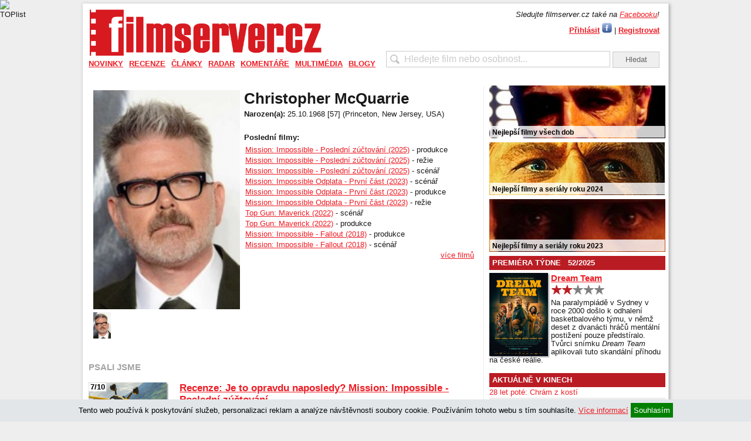

--- FILE ---
content_type: text/html; charset=UTF-8
request_url: https://filmserver.cz/christopher-mcquarrie-osoba-7473/
body_size: 13341
content:
<!DOCTYPE html PUBLIC "-//W3C//DTD XHTML 1.0 Strict//EN" "http://www.w3.org/TR/xhtml1/DTD/xhtml1-strict.dtd">
<html xmlns="http://www.w3.org/1999/xhtml">
<head>
<meta http-equiv="Content-Type" content="text/html; charset=utf-8" />
<meta name="robots" content="all,follow">
<meta http-equiv="cache-control" content="public" />
<meta name="author" content="prolidi.cz" />
<meta name="copyright" content="prolidi.cz" />
<meta name="keywords" content="filmserver,film,trailer,recenze,dvd,blu-ray" />
<meta name="description" content="Christopher McQuarrie" />
<meta http-equiv="Content-language" content="cs" />
<link rel="SHORTCUT ICON" href="/favicon.ico" />
<link rel="alternate" type="text/xml" title="RSS" href="https://filmserver.cz/rss/" />
<title>Christopher McQuarrie - filmserver.cz</title>
<script src="/js/jquery.min.js"></script>
<script src="/js/jquery-ui.min.js"></script>
<script src="/js/jquery.fancybox.pack.js"></script>
<script src="/js/fs.js"></script>
<link rel="stylesheet" type="text/css" href="/css/jquery.fancybox.css" media="screen" />
<link rel="stylesheet" type="text/css" href="/css/jquery-ui.css">
<link rel="stylesheet" type="text/css" href="/css/fs.css" />
<script async src="https://www.googletagmanager.com/gtag/js?id=G-9KBMPS1G32"></script>
<script>window.dataLayer=window.dataLayer || [];function gtag(){dataLayer.push(arguments);}gtag('js',new Date());gtag('config','G-9KBMPS1G32');</script>
<meta property="fb:app_id" content="123088031076219" />
<meta property="fb:page_id" content="150332291645174" />
<meta property="og:url" content="https://filmserver.cz/christopher-mcquarrie-osoba-7473/" />
<meta property="og:type" content="article" />
<meta property="og:description" content="" />
<meta property="og:title" content="Christopher McQuarrie - filmserver.cz" />
<meta property="og:site_name" content="filmserver.cz" />
<!-- (C)2000-2015 Gemius SA - gemiusAudience / filmserver.cz / Ostatni -->
<script type="text/javascript">
<!--//--><![CDATA[//><!--
var pp_gemius_identifier = '1wLr2W7gCMcZMuLYdaOgAbdeHUdkAW8SN95TUnhRleX._7';
// lines below shouldn't be edited
function gemius_pending(i) { window[i] = window[i] || function() {var x = window[i+'_pdata'] = window[i+'_pdata'] || []; x[x.length]=arguments;};};
gemius_pending('gemius_hit'); gemius_pending('gemius_event'); gemius_pending('pp_gemius_hit'); gemius_pending('pp_gemius_event');
(function(d,t) {try {var gt=d.createElement(t),s=d.getElementsByTagName(t)[0],l='http'+((location.protocol=='https:')?'s':''); gt.setAttribute('async','async');
gt.setAttribute('defer','defer'); gt.src=l+'://spir.hit.gemius.pl/xgemius.js'; s.parentNode.insertBefore(gt,s);} catch (e) {}})(document,'script');
//--><!]]>
</script>
<script async src="//pagead2.googlesyndication.com/pagead/js/adsbygoogle.js"></script>
<script>
     (adsbygoogle = window.adsbygoogle || []).push({
          google_ad_client: "ca-pub-8375675310456483",
          enable_page_level_ads: true
     });
</script>
<script src="//d.seznam.cz/recass/js/sznrecommend-measure.min.js" data-webid="52"></script>
<script src="//d.seznam.cz/recass/js/sznrecommend.min.js"></script>
</head>

<body>
 <div id="pocitadla">
  <script type="text/javascript">document.write('<img src="//toplist.cz/count.asp?id=1127633&amp;logo=bc&amp;http='+escape(document.referrer)+'&amp;t='+escape(document.title)+'&amp;wi='+escape(window.screen.width)+'&amp;he='+escape(window.screen.height)+'&amp;cd='+escape(window.screen.colorDepth)+'" width="1" height="1" border=0 alt="TOPlist" />');</script><noscript><img src="//toplist.cz/count.asp?id=1127633&amp;logo=bc" border="0" alt="TOPlist" width="1" height="1" /></noscript>
 </div>
  <center>
  <div id="adslead" style="text-align:center;width:100%">
   <ins data-revive-zoneid="5" data-revive-id="68e442ef5851f9c8b43d76e6cdac1d18"></ins>
   <script async src="//www.imeg.cz/rev/www/delivery/asyncjs.php"></script>
  </div>
  </center>
  <div class="clear"></div>
 <div id="obal">
 <script>
  $(document).ready(function () { $(window).scroll(function(){ onScr(); }); $(window).trigger('scroll'); onScr(); });
  function onScr() { if($('#obal').position()) { if(($('#obal').position().top)<$(window).scrollTop()) { $('#banner-sky-levy,#banner-sky-pravy').css('top','0px').css('position','fixed'); } else { $('#banner-sky-levy,#banner-sky-pravy').css('top',$('#obal').position().top-$(window).scrollTop()).css('position','fixed'); }}}
 </script>
 <div id="banner-sky-levy" style="position:absolute;margin-left:-170px;top:0px">
  <ins data-revive-zoneid="6" data-revive-id="68e442ef5851f9c8b43d76e6cdac1d18"></ins>
  <script async src="//www.imeg.cz/rev/www/delivery/asyncjs.php"></script>
 </div>
 <div id="banner-sky-pravy" style="position:absolute;margin-left:1000px;top:0px">
  <ins data-revive-zoneid="7" data-revive-id="68e442ef5851f9c8b43d76e6cdac1d18"></ins>
  <script async src="//www.imeg.cz/rev/www/delivery/asyncjs.php"></script>
 </div>
  <div id="hlava">
   <div id="logo"><a href="/"><img src="/images/fs_logo_2012.png" width="400" alt="" /></a></div>
  <div id="login">
   <div style="margin-bottom:5px"><i>Sledujte filmserver.cz také na <a href="//www.facebook.com/filmservercz">Facebooku</a>!</i></div>
   <a href="#prihlasit" class="fancikauto tucne">Přihlásit</a> <a href="javascript:login()"><img src="/images/fbl.jpg" alt="Přihlásit přes Facebook" title="Přihlásit přes Facebook" /></a> | <a href="/uzivatel/registrace/" class="tucne">Registrovat</a><br />
   <div id="prihlasit" style="display:none; text-align: center; width: 300px; height: 200px;">
    <br />
    <form action="/uzivatel/prihlaseni/" method="post" onsubmit="if(document.getElementById('f_email').value=='' || document.getElementById('f_heslo').value=='') { alert('Vyplňte, prosím, E-mail i Heslo.'); return false; }">
    <h2>Přihlášení uživatele</h2>
    <br />
    E-mail: <input name="f_email" class="w100" id="f_email" title="E-mail" /><br /><br />
    Heslo: <input name="f_heslo" type="password" class="w100" id="f_heslo" title="Heslo" /><br /><br />
    <input type="submit" value="Přihlásit" class="button" onclick="ge('trvale').value=1" title="Přihlásit jen nyní" /> <input type="submit" value="Přihlásit trvale" class="button" onclick="ge('trvale').value=1" style="width: 75px" title='Přihlásit a zachovat přihlášení i při zavření prohlížeče' />
    <input type="hidden" id="trvale" name="trvale" value="0" />
    </form>
   </div>
   <div id="fb-root"></div>
   <script>
    window.fbAsyncInit = function() { FB.init({ appId: '123088031076219', status: true, cookie: true, oauth: true, xfbml: true}); };
    (function(d){ var js, id = 'facebook-jssdk', ref = d.getElementsByTagName('script')[0]; if (d.getElementById(id)) {return;} js = d.createElement('script'); js.id = id; js.async = true; js.src = "//connect.facebook.net/en_US/all.js"; ref.parentNode.insertBefore(js, ref); }(document));
    function login() { FB.login(function(response) { if (response.authResponse) window.location="/fblogin/"; },{ scope: 'email,publish_stream'}); }
  </script>
  </div>
   <div id="hledat"><form action="/hledat/" onsubmit="if(document.getElementById('hledatid').value!='' && document.getElementById('hledatid').value!=document.getElementById('hledatid').defaultValue) window.location='/hledat/'+encodeURI(document.getElementById('hledatid').value).replace(/%20/g,'+')+'/'; else alert('Zkuste nejdříve zadat co chcete hledat.'); return false;"><input type="text" name="hledat" id="hledatid" class="input" value="Hledejte film nebo osobnost..." onfocus="if(this.value==this.defaultValue) { this.value = ''; this.style.color='#000';}" onblur="if(this.value=='') { this.value = this.defaultValue;this.style.color='#cbcbcb';}" /> <input type="submit" value="Hledat" class="button" /></form></div>
  </div>
  <div id="menu">
   <ul><li><a href="/novinky/">Novinky</a><div><a href="/zpravy/">Zprávy</a><a href="/trailery/">Trailery</a><a href="/plakaty/">Plakáty</a></div></li><li><a href="/recenze/">Recenze</a><div><a href="/premiery/">Premiéry</a><a href="/blu-ray/">Blu-ray</a><a href="/soundtracky/">Soundtracky</a><a href="/makrorecenze/">Makrorecenze</a><a href="/za-horizontem/">Za horizontem</a><a href="/stroj-casu/">Stroj času</a></div></li><li><a href="/clanky/">Články</a><div><a href="/publicistika/">Publicistika</a><a href="/zebricky/">Žebříčky</a><a href="/festivaly/">Festivaly</a><a href="/televize/">Televize</a></div></li><li><a href="/radar/">Radar</a><div><a href="/preview/">Preview</a><a href="/kinopremiery/">Kinopremiéry</a><a href="/bd-a-dvd-tipy/">BD a DVD tipy</a><a href="/tv-tipy/">TV tipy</a><a href="/plan-premier/">Plán premiér</a></div></li><li><a href="/komentare/">Komentáře</a><div><a href="/top-20-cr/">Top 20 ČR</a><a href="/box-office/">Box office</a><a href="/reportaze/">Reportáže</a></div></li><li><a href="/multimedia/">Multimédia</a><div><a href="/video/">Video</a><a href="/fotogalerie/">Fotogalerie</a></div></li><li><a href="/blogy/">Blogy</a></li></ul>
  </div>
  <div class="leva">
 <div id="top" class="stred">
   <div class="cd-box">
    <div class="img" style="">
     <img id="bigf" src="/img/osoba/7473-1.jpg" width="250px" alt="Christopher McQuarrie" />
     <br />
     <img src="/img/osoba/7473-1.jpg" height="45px" alt="Christopher McQuarrie" onclick="ge('bigf').src='/img/osoba/7473-1.jpg'" />
    </div>
    <p class="cd-title"><h1 style="margin-top:0">Christopher McQuarrie</h1></p>
    <p class="notes" style="">
    <b>Narozen(a):</b> 25.10.1968 [57] (Princeton, New Jersey, USA)<br />        <br />
    <b>Poslední filmy:</b><br />
    <div style="float:right;width:390px">
    <a href="/mission-impossible-posledni-zuctovani-film-175236/">Mission: Impossible - Poslední zúčtování (2025)</a> - produkce<br />
    <a href="/mission-impossible-posledni-zuctovani-film-175236/">Mission: Impossible - Poslední zúčtování (2025)</a> - režie<br />
    <a href="/mission-impossible-posledni-zuctovani-film-175236/">Mission: Impossible - Poslední zúčtování (2025)</a> - scénář<br />
    <a href="/mission-impossible-odplata-prvni-cast-film-175235/">Mission: Impossible Odplata - První část (2023)</a> - scénář<br />
    <a href="/mission-impossible-odplata-prvni-cast-film-175235/">Mission: Impossible Odplata - První část (2023)</a> - produkce<br />
    <a href="/mission-impossible-odplata-prvni-cast-film-175235/">Mission: Impossible Odplata - První část (2023)</a> - režie<br />
    <a href="/top-gun-maverick-film-174985/">Top Gun: Maverick (2022)</a> - scénář<br />
    <a href="/top-gun-maverick-film-174985/">Top Gun: Maverick (2022)</a> - produkce<br />
    <a href="/mission-impossible-fallout-film-173252/">Mission: Impossible - Fallout (2018)</a> - produkce<br />
    <a href="/mission-impossible-fallout-film-173252/">Mission: Impossible - Fallout (2018)</a> - scénář<br />
    <a href="/christopher-mcquarrie-osoba-7473/filmy/#top" style="display:block;float:right;">více filmů</a>
    </div>
    </p>
    <div class="clear"></div>
   </div>
<script>
$(document).ready(function () {
 $(window).scroll(function(){
  if($('.text').position()) {
   if(($('.text').position().top+100)<$(window).scrollTop()) $('#sdilec').fadeIn(); else $('#sdilec').fadeOut();
  } else if($('.cd-box').position()) {
   if(($('.cd-box').position().top+100)<$(window).scrollTop()) $('#sdilec').fadeIn(); else $('#sdilec').fadeOut();
  }
 });
 $(window).trigger('scroll');
});
</script>
<div id="sdilec">
 <div class="souter">
  <div class="sinner" style="text-align:right">
SDÍLET: &nbsp; &nbsp; 
<a href="//m.facebook.com/sharer/sharer.php?u=https%3A%2F%2Ffilmserver.cz%2Fchristopher-mcquarrie-osoba-7473%2F" target="_blank"><img src="/images/facebook-icon50.png" alt="Sdílet na Facebook" height="30" /></a>
<a href="//twitter.com/home?status=https%3A%2F%2Ffilmserver.cz%2Fchristopher-mcquarrie-osoba-7473%2F" target="_blank"><img src="/images/twitter-icon50.png" alt="Sdílet na Twitter" height="30" /></a>
<a href="mailto:?subject=Christopher+McQuarrie+-+filmserver.cz&body=https%3A%2F%2Ffilmserver.cz%2Fchristopher-mcquarrie-osoba-7473%2F%0A%0A"><img src="/images/mail-icon50.png" alt="Odeslat mailem" height="30" /></a>
&nbsp; &nbsp;
  </div>
 </div>
</div>
   <div class="clear"></div>
   <div class="sekce light">PSALI JSME</div>
   <div class="clanek" style="border:0">
    <div class="cll" style="background: url('/img/75116hp.jpg') no-repeat;">
     <a href="/clanek/19764/mission-impossible-posledni-zuctovani/"><img src="/img/trans.gif" alt="Mission: Impossible - Poslední zúčtování" width="133" height="100" /></a>
     <b>7/10</b>     </div>
    <div class="clr">
     <a class="nadpis" href="/clanek/19764/mission-impossible-posledni-zuctovani/">Recenze: Je to opravdu naposledy? Mission: Impossible - Poslední zúčtování</a>
     Osmý díl M:I série <i>Mission: Impossible - Poslední zúčtování</i> má být údajně poslední. Bude tomu tak doopravdy? A jak se tedy Tom Cruise rozloučil se svou nejoblíbenější sérií? <a href="/clanek/19764/mission-impossible-posledni-zuctovani/">čtěte zde</a>
     <div class="light mt5">Vydáno: 25.05.2025 10:30 v sekci
      <a href="/recenze/">Recenze</a> | <a href="/premiery/">Premiéry</a>
      <a href="/clanek/19764/mission-impossible-posledni-zuctovani/#nazory"><div class="comment">0</div></a>
     </div>
    </div>
    <div class="clear"></div>
   </div>
   <div class="clanek">
    <div class="cll" style="background: url('/img/74834hp.jpg') no-repeat;">
     <a href="/clanek/19753/kinopremiery-21-tyden/"><img src="/img/trans.gif" alt="Kinopremiéry: 21. týden" width="133" height="100" /></a>
          </div>
    <div class="clr">
     <a class="nadpis" href="/clanek/19753/kinopremiery-21-tyden/">Kinopremiéry: Lilo & Stitch se vydávají na mission impossible</a>
     Tento týden si to v kinech rozdají dvě premiéry s obrovským komerčním potenciálem. Tou první je údajně poslední <i>Mission: Impossible</i>, jejíž konkurencí pak je hraná verze disneyovky <i>Lilo & Stitch</i>, na níž budou mířit celé rodiny. <a href="/clanek/19753/kinopremiery-21-tyden/">čtěte zde</a>
     <div class="light mt5">Vydáno: 21.05.2025 07:30 v sekci
      <a href="/radar/">Radar</a> | <a href="/kinopremiery/">Kinopremiéry</a>
      <a href="/clanek/19753/kinopremiery-21-tyden/#nazory"><div class="comment">0</div></a>
     </div>
    </div>
    <div class="clear"></div>
   </div>
   <div class="clanek">
    <div class="cll" style="background: url('/img/71051hp.jpg') no-repeat;">
     <a href="/clanek/19592/tv-tipy-21-2-2025-27-2-2025/"><img src="/img/trans.gif" alt="TV tipy: 21. 2. 2025 - 27. 2. 2025" width="133" height="100" /></a>
          </div>
    <div class="clr">
     <a class="nadpis" href="/clanek/19592/tv-tipy-21-2-2025-27-2-2025/">TV tipy: 107 matek se vydává na cestu odplaty do země faraonů</a>
     Jasným televizním hitem konce února je překvapivě brzká premiéra první poloviny poslední části série <i>Misssion: Impossible</i> s podtitulem <i>Odplata</i>. I další tipy, které tvoří většinou neznámé počiny, ale stojí minimálně za pozornost. <a href="/clanek/19592/tv-tipy-21-2-2025-27-2-2025/">čtěte zde</a>
     <div class="light mt5">Vydáno: 21.02.2025 07:30 v sekci
      <a href="/radar/">Radar</a> | <a href="/tv-tipy/">TV tipy</a>
      <a href="/clanek/19592/tv-tipy-21-2-2025-27-2-2025/#nazory"><div class="comment">0</div></a>
     </div>
    </div>
    <div class="clear"></div>
   </div>
   <div class="clanek">
    <div class="cll" style="background: url('/img/71051hp.jpg') no-repeat;">
     <a href="/clanek/18598/mission-impossible-odplata-prvni-cast/"><img src="/img/trans.gif" alt="Mission: Impossible Odplata – První část" width="133" height="100" /></a>
     <b>8/10</b>     </div>
    <div class="clr">
     <a class="nadpis" href="/clanek/18598/mission-impossible-odplata-prvni-cast/">Recenze: Mission: Impossible Odplata – První část staví Tomu Cruisovi do cesty umělou inteligenci</a>
     Sedmý díl akční špionážní série je první částí dvojdílného filmového projektu, jehož završení se dočkáme příští rok v červnu. Největšími atrakcemi jsou opět nápadité a vtahující akční scény, v nichž se Tom Cruise jako vždy obešel bez kaskadéra. <a href="/clanek/18598/mission-impossible-odplata-prvni-cast/">čtěte zde</a>
     <div class="light mt5">Vydáno: 19.07.2023 12:30 v sekci
      <a href="/recenze/">Recenze</a> | <a href="/premiery/">Premiéry</a>
      <a href="/clanek/18598/mission-impossible-odplata-prvni-cast/#nazory"><div class="comment">0</div></a>
     </div>
    </div>
    <div class="clear"></div>
   </div>
   <div class="clanek">
    <div class="cll" style="background: url('/img/67556hp.jpg') no-repeat;">
     <a href="/clanek/18583/kinopremiery-28-tyden/"><img src="/img/trans.gif" alt="Kinopremiéry: 28. týden" width="133" height="100" /></a>
          </div>
    <div class="clr">
     <a class="nadpis" href="/clanek/18583/kinopremiery-28-tyden/">Kinopremiéry: Rebelova odplata je mission impossible</a>
     Tentokrát nemůže být o premiéře týdne žádných pochyb, protože do kin míří první polovina sedmé <i>Mission: Impossible</i>, která si utrhne největší část diváckého koláče pro sebe. Logicky ani nemá srovnatelnou konkurenci. <a href="/clanek/18583/kinopremiery-28-tyden/">čtěte zde</a>
     <div class="light mt5">Vydáno: 12.07.2023 07:30 v sekci
      <a href="/radar/">Radar</a> | <a href="/kinopremiery/">Kinopremiéry</a>
      <a href="/clanek/18583/kinopremiery-28-tyden/#nazory"><div class="comment">0</div></a>
     </div>
    </div>
    <div class="clear"></div>
   </div>
   - <a class="nadpis" href="/clanek/17848/tom-cruise-a-jeho-plany-do-budoucna/">Tom Cruise a jeho plány do budoucna</a>
   <small>(09.08.2022 17:15 v <a href="/zpravy/">Zprávy</a>)</small>
   <br />
   - <a class="nadpis" href="/clanek/13724/tema-tom-cruise-slavi-60-let/">Téma: Tom Cruise slaví 60 let</a>
   <small>(03.07.2022 09:30 v <a href="/publicistika/">Publicistika</a>)</small>
   <br />
   - <a class="nadpis" href="/clanek/17696/top-gun-maverick/">Recenze: Akční pokračování Top Gun: Maverick svého předchůdce ve všem překonává</a>
   <small>(27.05.2022 12:30 v <a href="/premiery/">Premiéry</a>)</small>
   <br />
   - <a class="nadpis" href="/clanek/17687/kinopremiery-21-tyden/">Kinopremiéry: Tři tygři a Maverick ví kulový a ocitají se na pokraji nervového zhroucení</a>
   <small>(25.05.2022 07:30 v <a href="/kinopremiery/">Kinopremiéry</a>)</small>
   <br />
   - <a class="nadpis" href="/clanek/17685/trailer-mission-impossible-odplata-prvni-cast/">Trailer: Mission: Impossible odplata - první část</a>
   <small>(23.05.2022 17:03 v <a href="/trailery/">Trailery</a>)</small>
   <br />
   - <a class="nadpis" href="/clanek/16225/tv-tipy-25-9-2020-1-10-2020/">TV tipy: Osamělý mstitel Wolverine řeší Mission: Impossible</a>
   <small>(25.09.2020 19:48 v <a href="/tv-tipy/">TV tipy</a>)</small>
   <br />
   - <a class="nadpis" href="/clanek/16085/cruiseuv-vylet-do-kosmu-za-200-milionu/">Cruiseův výlet do kosmu za 200 milionů</a>
   <small>(31.07.2020 08:00 v <a href="/zpravy/">Zprávy</a>)</small>
   <br />
   - <a class="nadpis" href="/clanek/15918/sedma-mission-impossible-bude-pokracovat-v-zari/">Sedmá Mission: Impossible bude pokračovat v září</a>
   <small>(03.06.2020 09:16 v <a href="/zpravy/">Zprávy</a>)</small>
   <br />
   - <a class="nadpis" href="/clanek/15554/nicholas-hoult-se-pridava-k-sedme-mission-impossible/">Nicholas Hoult se přidává k sedmé Mission: Impossible</a>
   <small>(10.01.2020 08:10 v <a href="/zpravy/">Zprávy</a>)</small>
   <br />
   - <a class="nadpis" href="/clanek/15354/sandra-bullock-propustenou-trestankyni/">Sandra Bullock propuštěnou trestankyní </a>
   <small>(05.11.2019 13:07 v <a href="/zpravy/">Zprávy</a>)</small>
   <br />
   - <a class="nadpis" href="/clanek/15292/doug-liman-prinasi-update-k-sequelu-na-hrane-zitrka/">Doug Liman přináší update k sequelu Na hraně zítřka</a>
   <small>(17.10.2019 12:42 v <a href="/zpravy/">Zprávy</a>)</small>
   <br />
   - <a class="nadpis" href="/clanek/15147/hayley-atwell-bude-v-mission-impossible-7/">Hayley Atwell bude v Mission: Impossible 7</a>
   <small>(08.09.2019 12:49 v <a href="/zpravy/">Zprávy</a>)</small>
   <br />
   - <a class="nadpis" href="/clanek/14285/dalsi-dva-mission-impossible-dily-na-obzoru/">Další dva Mission: Impossible díly na obzoru</a>
   <small>(15.01.2019 13:19 v <a href="/zpravy/">Zprávy</a>)</small>
   <br />
   - <a class="nadpis" href="/clanek/14094/jack-reacher-se-docka-televizniho-rebootu/">Jack Reacher se dočká televizního rebootu</a>
   <small>(15.11.2018 18:58 v <a href="/zpravy/">Zprávy</a>)</small>
   <br />
   - <a class="nadpis" href="/clanek/13717/mission-impossible-fallout/">Recenze: Mission: Impossible – Fallout překrývá nedostatky spletitého děje fenomenální akcí</a>
   <small>(01.08.2018 15:15 v <a href="/premiery/">Premiéry</a>)</small>
   <br />
   - <a class="nadpis" href="/clanek/13711/kinopremiery-31-tyden/">Kinopremiéry: Úžasňákovi a Whitney Houston podstupují Mission: Impossible v podobě Projektu 100</a>
   <small>(01.08.2018 07:30 v <a href="/kinopremiery/">Kinopremiéry</a>)</small>
   <br />
   - <a class="nadpis" href="/clanek/13509/mission-impossible-fallout-v-novem-akcnim-traileru/">Mission: Impossible - Fallout v novém akčním traileru</a>
   <small>(16.05.2018 10:27 v <a href="/trailery/">Trailery</a>)</small>
   <br />
   - <a class="nadpis" href="/clanek/13205/tema-nejocekavanejsi-filmy-roku-2018-cast-2/">Téma: Nejočekávanější filmy roku 2018, část 2.</a>
   <small>(21.01.2018 19:02 v <a href="/publicistika/">Publicistika</a>)</small>
   <br />
   - <a class="nadpis" href="/clanek/12854/tv-tipy-25-8-2017-31-8-2017/">TV tipy: Pat a Mat se pouští do mission impossible a dostávají horečku sobotní noci</a>
   <small>(25.08.2017 07:30 v <a href="/tv-tipy/">TV tipy</a>)</small>
   <br />
   - <a class="nadpis" href="/clanek/12840/nataceni-mission-impossible-6-pozastaveno-kvuli-zraneni-toma-cruise/">Natáčení Mission: Impossible 6 pozastaveno kvůli zranění Toma Cruise</a>
   <small>(17.08.2017 10:06 v <a href="/zpravy/">Zprávy</a>)</small>
   <br />
   - <a class="nadpis" href="/clanek/12605/tom-cruise-potvrzuje-top-gun-2-bude-brzy/">Tom Cruise potvrzuje: Top Gun 2 "bude brzy"</a>
   <small>(24.05.2017 12:24 v <a href="/zpravy/">Zprávy</a>)</small>
   <br />
   - <a class="nadpis" href="/clanek/12550/na-hrane-zitrka-2-ma-nazev-a-emily-blunt/">Na hraně zítřka 2 má název a Emily Blunt</a>
   <small>(08.05.2017 13:00 v <a href="/zpravy/">Zprávy</a>)</small>
   <br />
   - <a class="nadpis" href="/clanek/12442/mumie-oziva-v-novem-traileru/">Mumie ožívá v novém traileru</a>
   <small>(02.04.2017 21:52 v <a href="/trailery/">Trailery</a>)</small>
   <br />
   - <a class="nadpis" href="/clanek/12392/superman-se-pridava-k-seste-mission-impossible/">Superman se přidává k šesté Mission Impossible</a>
   <small>(18.03.2017 15:52 v <a href="/zpravy/">Zprávy</a>)</small>
   <br />
   - <a class="nadpis" href="/clanek/11752/jack-reacher-se-vraci-v-novem-imax-traileru/">Jack Reacher se vrací v novém IMAX traileru</a>
   <small>(30.09.2016 15:00 v <a href="/trailery/">Trailery</a>)</small>
   <br />
   - <a class="nadpis" href="/clanek/11693/tom-cruise-se-vrati-i-po-seste-v-mission-impossible/">Tom Cruise se vrátí i po šesté v Mission Impossible</a>
   <small>(17.09.2016 18:30 v <a href="/zpravy/">Zprávy</a>)</small>
   <br />
   - <a class="nadpis" href="/clanek/11280/jack-reacher-nevracej-se-v-prvnim-traileru/">Jack Reacher: Nevracej se v prvním traileru</a>
   <small>(15.06.2016 21:59 v <a href="/trailery/">Trailery</a>)</small>
   <br />
   - <a class="nadpis" href="/clanek/10454/tv-tipy-20-11-2015-26-11-2015/">TV tipy: Vlk z Wall Street a Jack Reacher hledají pravdu o JFK</a>
   <small>(20.11.2015 09:51 v <a href="/tv-tipy/">TV tipy</a>)</small>
   <br />
   - <a class="nadpis" href="/clanek/10032/tom-cruise-slibuje-dalsi-mission-impossible-a-na-hrane-zitrka/">Tom Cruise slibuje další Mission: Impossible a Na hraně zítřka</a>
   <small>(02.08.2015 18:27 v <a href="/zpravy/">Zprávy</a>)</small>
   <br />
   - <a class="nadpis" href="/clanek/10023/mission-impossible-narod-grazlu/">Recenze: Ethan Hunt již popáté úspěšně splnil Mission: Impossible</a>
   <small>(29.07.2015 17:58 v <a href="/premiery/">Premiéry</a>)</small>
   <br />
   - <a class="nadpis" href="/clanek/10012/kinopremiery-31-tyden/">Kinopremiéry: Iracionální Karel Zeman se vydává na Mission: Impossible</a>
   <small>(29.07.2015 07:00 v <a href="/kinopremiery/">Kinopremiéry</a>)</small>
   <br />
   - <a class="nadpis" href="/clanek/9754/jack-reacher-2-ma-rezisera/">Jack Reacher 2 má režiséra</a>
   <small>(21.05.2015 11:38 v <a href="/zpravy/">Zprávy</a>)</small>
   <br />
   - <a class="nadpis" href="/clanek/9508/plnohodnotny-trailer-na-mission-impossible-rogue-nation/">Plnohodnotný trailer na Mission: Impossible - Rogue Nation</a>
   <small>(23.03.2015 16:52 v <a href="/trailery/">Trailery</a>)</small>
   <br />
   - <a class="nadpis" href="/clanek/9505/prvni-teaser-na-mission-impossible-rogue-nation-je-tady/">První teaser na Mission: Impossible - Rogue Nation je tady!</a>
   <small>(22.03.2015 17:15 v <a href="/trailery/">Trailery</a>)</small>
   <br />
   - <a class="nadpis" href="/clanek/9229/mission-impossible-5-dorazi-do-kin-o-pul-roku-drive/">Mission: Impossible 5 dorazí do kin o půl roku dříve</a>
   <small>(27.01.2015 10:45 v <a href="/zpravy/">Zprávy</a>)</small>
   <br />
   - <a class="nadpis" href="/clanek/8670/tv-tipy-17-10-2014-23-10-2014/">TV tipy: Hledání Batmana, Amy a Totora</a>
   <small>(17.10.2014 07:00 v <a href="/tv-tipy/">TV tipy</a>)</small>
   <br />
   - <a class="nadpis" href="/clanek/8242/kdo-se-prida-k-ethanu-huntovi-v-mission-impossible-5/">Kdo se přidá k Ethanu Huntovi v Mission: Impossible 5?</a>
   <small>(19.08.2014 13:00 v <a href="/zpravy/">Zprávy</a>)</small>
   <br />
   - <a class="nadpis" href="/clanek/7749/makrorecenze-na-hrane-zitrka/">Makrorecenze: Na hraně zítřka s velkou porcí popcornu a bez ovladače</a>
   <small>(11.06.2014 12:07 v <a href="/makrorecenze/">Makrorecenze</a>)</small>
   <br />
   - <a class="nadpis" href="/clanek/7708/kinopremiery-23-tyden/">Kinopremiéry: Na hraně nepřejících hvězd a zakázaného uvolnění</a>
   <small>(04.06.2014 08:00 v <a href="/kinopremiery/">Kinopremiéry</a>)</small>
   <br />
   - <a class="nadpis" href="/clanek/7651/profil-bryan-singer/">Profil: (Ne)komiksový život Bryana Singera</a>
   <small>(26.05.2014 17:00 v <a href="/publicistika/">Publicistika</a>)</small>
   <br />
   - <a class="nadpis" href="/clanek/7463/preview-na-hrane-zitrka/">Preview: Na hraně zítřka "o den více"</a>
   <small>(26.04.2014 17:57 v <a href="/preview/">Preview</a>)</small>
   <br />
   - <a class="nadpis" href="/clanek/6654/jack-reacher-dostane-sanci-na-jeste-jeden-vystrel/">Jack Reacher dostane šanci na ještě jeden výstřel</a>
   <small>(10.12.2013 19:50 v <a href="/zpravy/">Zprávy</a>)</small>
   <br />
   - <a class="nadpis" href="/clanek/5881/pata-mise-nemozna-ma-rezisera/">Pátá Mise nemožná má režiséra</a>
   <small>(06.08.2013 10:50 v <a href="/zpravy/">Zprávy</a>)</small>
   <br />
   - <a class="nadpis" href="/clanek/5669/preview-wolverine/">Preview: naštvaný Wolverine míří do Japonska</a>
   <small>(29.06.2013 07:00 v <a href="/preview/">Preview</a>)</small>
   <br />
   - <a class="nadpis" href="/clanek/5394/tom-cruise-se-vyda-na-patou-mission-impossible/">Tom Cruise se vydá na pátou Mission: Impossible</a>
   <small>(07.05.2013 15:30 v <a href="/zpravy/">Zprávy</a>)</small>
   <br />
   <div class="clear"></div>
 </div>
 </div><!-- /leva -->
  <div class="prava">
<ins data-revive-zoneid="16" data-revive-target="_blank" data-revive-id="68e442ef5851f9c8b43d76e6cdac1d18"></ins>
<script async src="//www.imeg.cz/rev/www/delivery/asyncjs.php"></script>
 <div class="upout">
  <a href="https://filmserver.cz/clanek/16432/nejlepsi-filmy-vsech-dob/">
   <img src="/img/upout/kmotr.jpg" alt="" />
   <span>Nejlepší filmy všech dob</span>
  </a>
 </div>
 <div class="upout">
  <a href="https://filmserver.cz/clanek/19493/tema-nejlepsi-filmy-a-serialy-roku-2024-podle-filmserveru/">
   <img src="/img/upout/furiosa.jpg" alt="" />
   <span>Nejlepší filmy a seriály roku 2024</span>
  </a>
 </div>
 <div class="upout">
  <a href="https://filmserver.cz/clanek/18849/tema-nejlepsi-filmy-a-serialy-roku-2023-podle-filmserveru/">
   <img src="/img/upout/oppenheimer.jpg" alt="" />
   <span>Nejlepší filmy a seriály roku 2023</span>
  </a>
 </div>
  <h3 style="margin-top:0">PREMIÉRA TÝDNE &nbsp; 52/2025</h2>
  <div class="premtyd">
   <img src="/img/sm/76266.jpg" align="left" class="obal" />
   <a href="/dream-team-film-179718/" style="font-size:15px"><strong>Dream Team</strong></a><br />
   <a href="/clanek/20239/dream-team/"><img src="/images/star_4.png" alt="4/10" height="20" /></a><br />
   <p>Na paralympiádě v Sydney v roce 2000 došlo k odhalení basketbalového týmu, v němž deset z dvanácti hráčů mentální postižení pouze předstíralo. Tvůrci snímku <i>Dream Team</i> aplikovali tuto skandální příhodu na české reálie.</p>
  </div>
  <div class="clear"></div>

<!-- br /><a href="/to/chaty" target="_blank"><img src="http://www.imeg.cz/img/chaty.jpg" alt="Chaty" /></a -->

<ins data-revive-zoneid="17" data-revive-target="_blank" data-revive-id="68e442ef5851f9c8b43d76e6cdac1d18"></ins>
<script async src="//www.imeg.cz/rev/www/delivery/asyncjs.php"></script>
  <h3>AKTUÁLNĚ V KINECH</h3>
    <div class="kino">
     <div>
      <a href="/28-let-pote-chram-z-kosti-film-179580/">28 let poté: Chrám z kostí</a>
     </div>
     <div class="odd">
      <a href="/norimberk-film-179577/">Norimberk</a>
     </div>
     <div>
      <a href="/pomocnice-film-179289/">Pomocnice</a>
      <div><a href="/clanek/20272/pomocnice/"><img src="/images/star_6.png" alt="6/10" width="60" /></a></div>
     </div>
     <div class="odd">
      <a href="/posledni-viking-film-179666/">Poslední Viking</a>
     </div>
     <div>
      <a href="/rufus-morsky-dracek-ktery-neumel-plavat-film-179832/">Rufus: Mořský dráček, který neuměl plavat</a>
     </div>
     <div class="odd">
      <a href="/akce-milion-film-179822/">Akce Milion</a>
     </div>
     <div>
      <a href="/citova-hodnota-film-179247/">Citová hodnota</a>
     </div>
     <div class="odd">
      <a href="/domaci-priserky-2-film-179802/">Domácí příšerky 2</a>
     </div>
     <div>
      <a href="/greenland-2-utek-film-179658/">Greenland 2: Útěk</a>
     </div>
     <div class="odd">
      <a href="/hory-paola-cognettiho-film-179823/">Hory Paola Cognettiho</a>
     </div>
    </div>
    <div class="light mt5">Kompletní seznam kinopremiér naleznete <a href="/kalendar/kino/">zde</a>.</div>

   <div style="text-align:center;margin-top:10px;">
    <ins data-revive-zoneid="8" data-revive-id="68e442ef5851f9c8b43d76e6cdac1d18"></ins>
    <script async src="//www.imeg.cz/rev/www/delivery/asyncjs.php"></script>
   </div>

  <h3>TV TIPY</h3>
    <div class="kino">
     <div><a href="/kralicek-petr-bere-do-zajecich-film-174677/">Králíček Petr bere do zaječích<div class="light kalpre">Nova Cinema: 21.01. 06:55</div></a></div>
     <div class="odd"><a href="/prijdu-hned-film-145517/">Přijdu hned<div class="light kalpre">Prima MAX: 21.01. 10:15</div></a></div>
     <div><a href="/zivotni-sance-film-171875/">Životní šance<div class="light kalpre">Prima MAX: 21.01. 11:50</div></a></div>
     <div class="odd"><a href="/jursky-svet-zanik-rise-film-173149/">Jurský svět: Zánik říše<div class="light kalpre">Nova Cinema: 21.01. 15:35</div></a></div>
     <div><a href="/jen-pro-tve-oci-film-87087/">Jen pro tvé oči<div class="light kalpre">Prima MAX: 21.01. 17:20</div></a></div>
    </div>

   <h3>NEJNOVĚJŠÍ ČLÁNKY</h3>
   <div class="kino">
     <div><a href="/clanek/20296/cesta-zlocinu/">Cesta zločinu</a></div>
     <div class="odd"><a href="/clanek/20294/blaznivy-marsupilami/">Bláznivý Marsupilami</a></div>
     <div><a href="/clanek/20293/avengers-doomsday/">Avengers: Doomsday</a></div>
     <div class="odd"><a href="/clanek/20291/top-20-cr-3-tyden/">Top 20 ČR: Avatar a nic jiného</a></div>
     <div><a href="/clanek/20288/cesky-lev-2026-nominacim-vevodi-filmy-franz-a-sbormistr/">Český lev 2026: Nominacím vévodí filmy Franz a Sbormistr</a></div>
  </div>

   <h3>NEJNAVŠTĚVOVANĚJŠÍ FILMY <small>(poslední týden)</small></h3>
   <div class="kino">
   <div><a href="/velky-marty-film-179603/">Velký Marty</a></div>
   <div class="odd"><a href="/ranhojic-ii-film-179760/">Ranhojič II</a></div>
   <div><a href="/dream-team-film-179718/">Dream Team</a></div>
   <div class="odd"><a href="/rodina-k-pronajmu-film-179755/">Rodina k pronájmu</a></div>
   <div><a href="/citova-hodnota-film-179247/">Citová hodnota</a></div>
   </div>

   <h3>NEJNAVŠTĚVOVANĚJŠÍ OSOBY <small>(poslední týden)</small></h3>
   <div class="kino">
   <div><a href="/niseema-theillaud-osoba-208477/">Niseema Theillaud</a></div>
   <div class="odd"><a href="/shane-culkin-osoba-437608/">Shane Culkin</a></div>
   <div><a href="/jan-a-martin-moravkovi-osoba-155904/">Jan a Martin Morávkovi</a></div>
   <div class="odd"><a href="/alex-thomson-osoba-18016/">Alex Thomson</a></div>
   <div><a href="/barbora-leichnerova-osoba-155002/">Barbora Leichnerová</a></div>
   </div>
   <div class="clear"></div>
   <div id="facebook" style="margin-top: 20px; border: 0px; width: 300px; height: 186px; ">
   <iframe src="//www.facebook.com/plugins/fan.php?connections=5&amp;height=185&amp;id=150332291645174&amp;locale=cs_CZ&amp;logobar=false&amp;sdk=joey&amp;stream=false&amp;width=300" class="fb_ltr" style="border: medium none; overflow: hidden; height: 185px; width: 300px;" name="f135e0ff7e33918" id="f1c92e067b2e2e4" scrolling="no" frameborder="0"></iframe>
   </div>

  </div><!-- /prava -->
  <div class="clear"></div>
 </div>
 <div id="pata">
  <div>
   <div style="float:left">
    <a href="//facebook.com/filmservercz" target="_blank"><img src="/images/s-fb.png" alt="filmserver.cz na Facebooku" /></a>
    <a href="//twitter.com/filmservercz" target="_blank"><img src="/images/s-tw.png" alt="filmserver.cz na Twitteru" /></a>
    <a href="//cz.linkedin.com/company/filmserver-cz" target="_blank"><img src="/images/s-in.png" alt="filmserver.cz na LinkedIn" /></a>
    <a href="//youtube.com/filmservercz" target="_blank"><img src="/images/s-yt.png" alt="filmserver.cz na YouTube" /></a>
    <a href="/rss/"><img src="/images/s-rss.png" alt="" /></a>
    <!-- a href="#" target="_blank"><img src="/images/s-gp.png" alt="filmserver.cz na Google+" /></a -->
    <br />
    filmserver.cz - o filmech víme vše
   </div>
   <div style="text-align: right;">
    &copy;2010-2026 <a href="https://www.imeg.cz/">IMEG s.r.o.</a> | Vyrobil <a href="https://prolidi.cz" target="_blank">Prolidi.cz</a><br />
    <a href="/o-nas/">Kontaktní informace</a> | <a href="/reklama/">Informace o inzerci</a> | <a href="/autori/">Redakce</a> | <a href="/volna-mista/">Volná místa</a> | <a href="/zasady/">Zásady ochrany o.ú.</a> | <a href="./?mobile=1">Mobilní verze</a> | ISSN 1804-5529<br />
    Jakékoliv užití obsahu včetně převzetí článků je bez souhlasu IMEG s.r.o. zakázáno.
   </div>
  </div>
 </div>
<script src="/js/advertisment.js"></script>
<script>
setTimeout(function() { if (document.getElementById("adstest") == undefined) { var element = document.getElementById("zadost"); element.style.display = "block"; $.get("/img/trans.gif?adb-detectd"+Math.floor((Math.random()*94857382)+1));}}, 4000);
//var adbt=Math.floor((Math.random()*94857382)+1);
//(function(window){if(window.fuckAdBlock!==undefined){return}var FuckAdBlock=function(options){if(options!==undefined){this.setOption(options)}var self=this;window.addEventListener('load',function(){setTimeout(function(){if(self._options.checkOnLoad===true){if(self._var.bait===null){self._creatBait()}setTimeout(function(){self.check()},1)}},1)},false)};FuckAdBlock.prototype._options={checkOnLoad:true,resetOnEnd:true,loopCheckTime:50,loopMaxNumber:5,baitClass:'pub_300x250 pub_300x250m pub_728x90 text-ad textAd text_ad text_ads text-ads text-ad-links',baitStyle:'width: 1px !important; height: 1px !important; position: absolute !important; left: -10000px !important; top: -1000px !important;',};FuckAdBlock.prototype._var={version:'3.0.1',bait:null,checking:false,loop:null,loopNumber:0,event:{detected:[],notDetected:[]}};FuckAdBlock.prototype._bait=null;FuckAdBlock.prototype.setOption=function(options,value){if(value!==undefined){var key=options;options={};options[key]=value}for(option in options){this._options[option]=options[option]}return this};FuckAdBlock.prototype._creatBait=function(){var bait=document.createElement('div');bait.setAttribute('class',this._options.baitClass);bait.setAttribute('style',this._options.baitStyle);this._var.bait=window.document.body.appendChild(bait);this._var.bait.offsetParent;this._var.bait.offsetHeight;this._var.bait.offsetLeft;this._var.bait.offsetTop;this._var.bait.offsetWidth;this._var.bait.clientHeight;this._var.bait.clientWidth};FuckAdBlock.prototype._destroyBait=function(){window.document.body.removeChild(this._var.bait);this._var.bait=null};FuckAdBlock.prototype.check=function(loop){if(loop===undefined){loop=true}if(this._var.checking===true){return false}this._var.checking=true;if(this._var.bait===null){this._creatBait()}var self=this;this._var.loopNumber=0;if(loop===true){this._var.loop=setInterval(function(){self._checkBait(loop)},this._options.loopCheckTime)}this._checkBait(loop);return true};FuckAdBlock.prototype._checkBait=function(loop){var detected=false;if(this._var.bait===null){this._creatBait()}if(window.document.body.getAttribute('abp')!==null||this._var.bait.offsetParent===null||this._var.bait.offsetHeight==0||this._var.bait.offsetLeft==0||this._var.bait.offsetTop==0||this._var.bait.offsetWidth==0||this._var.bait.clientHeight==0||this._var.bait.clientWidth==0){detected=true}if(window.getComputedStyle!==undefined){var baitTemp=window.getComputedStyle(this._var.bait,null);if(baitTemp.getPropertyValue('display')=='none'||baitTemp.getPropertyValue('visibility')=='hidden'){detected=true}}if(loop===true){this._var.loopNumber++;if(this._var.loopNumber>=this._options.loopMaxNumber){clearInterval(this._var.loop);this._var.loop=null;this._var.loopNumber=0}}if(detected===true){if(loop===true){this._var.checking=false}this._destroyBait();this.emitEvent(true)}else if(this._var.loop===null||loop===false){if(loop===true){this._var.checking=false}this._destroyBait();this.emitEvent(false)}};FuckAdBlock.prototype.emitEvent=function(detected){var fns=this._var.event[(detected===true?'detected':'notDetected')];for(i in fns){fns[i]()}if(this._options.resetOnEnd===true){this.clearEvent()}return this};FuckAdBlock.prototype.clearEvent=function(){this._var.event.detected=[];this._var.event.notDetected=[]};FuckAdBlock.prototype.on=function(detected,fn){this._var.event[(detected===true?'detected':'notDetected')].push(fn);return this};FuckAdBlock.prototype.onDetected=function(fn){return this.on(true,fn)};FuckAdBlock.prototype.onNotDetected=function(fn){return this.on(false,fn)};window.fuckAdBlock=new FuckAdBlock()})(window);
//function adBlockNotDetected() {}function adBlockDetected() {$.get("/img/trans.gif?adb-detect"+adbt);}
//if(typeof fuckAdBlock === 'undefined') {adBlockDetected();}else{fuckAdBlock.onDetected(adBlockDetected);fuckAdBlock.onNotDetected(adBlockNotDetected);fuckAdBlock.on(true, adBlockDetected);fuckAdBlock.on(false, adBlockNotDetected);fuckAdBlock.on(true, adBlockDetected).onNotDetected(adBlockNotDetected);}
//fuckAdBlock.setOptions('checkOnLoad', false);fuckAdBlock.setOptions({checkOnLoad: false,resetOnEnd: false});
</script>
<div style="width:100%;text-align:center;border-top:1px dotted grey;">
<a href="http://www.smilemusic.cz" target="_blank">smile music</a>: 
<a href="http://www.spark-rockmagazine.cz" target="_blank">spark</a> | 
<a href="http://fakker.cz" target="_blank">fakker</a> | 
<a href="http://czechblade.cz" target="_blank">czech blade</a> | 
<a href="http://musicserver.cz" target="_blank">musicserver</a> | 
<a href="http://www.fullmoonmagazine.cz" target="_blank">full moon</a> | 
<a href="http://www.xplaylist.cz" target="_blank">xplaylist</a> | 
<a href="http://dayafter.cz/cs" target="_blank">day after</a> | 
<a href="http://filmserver.cz" target="_blank">filmserver</a> | 
<a href="http://webglobe.cz" target="_blank">webglobe</a>
</div>
<div id="dcok" style="display:none">
 <div style="height:40px;width:750px;">&nbsp;</div>
 <div id="cookies" style="width: 750px; margin: 0 auto; display:none; position: fixed; color: #000; bottom: 100px; left: 0; right: 0; z-index: 50; padding: 15px; background: #e2e6e9; box-shadow: 10px 10px 5px #888888; text-align: justify;">
  <h1>Souhlas s využitím cookies</h1>
  <br />
  Cookie je krátký textový soubor, který navštívená webová stránka odešle do prohlížeče. Umožňuje webu zaznamenat informace o vaší návštěvě, například preferovaný jazyk a další nastavení. Příští návštěva stránek tak může být snazší a produktivnější. Soubory cookie jsou důležité. Bez nich by procházení webu bylo mnohem složitější.
  <br /><br />
  Soubory cookie slouží k celé řadě účelů. Používáme je například k ukládání vašich nastavení bezpečného vyhledávání, k výběru relevantních reklam, ke sledování počtu návštěvníků na stránce, k usnadnění registrace nových služeb a k ochraně vašich dat.
  <br /><br />
  Přečtěte si o <a href="https://www.google.com/intl/cs/policies/technologies/types/" target="_blank">typech souborů cookie, které Google používá</a>, a o tom, jak společnost Google a její partneři tyto soubory cookie využívají <a href="https://www.google.com/intl/cs/policies/technologies/ads/" target="_blank">v reklamě</a>. <a href="https://www.google.com/intl/cs/policies/privacy/" target="_blank">Zásady ochrany soukromí</a> popisují, jak při používání souborů cookie společnost Google chrání vaše osobní údaje a další data.
  <div style="position:absolute;right:5px;top:5px;font-size:25px;cursor:pointer" onclick="$('#cookies').hide();return false;">X</div>
 </div>
 <div id="cookies-information" style="position: fixed; color: #000; bottom: 0; left: 0; right: 0; z-index: 50; padding: 10px; background: #e2e6e9; text-align: center;">
  <p>
  Tento web používá k poskytování služeb, personalizaci reklam a analýze návštěvnosti soubory cookie. Používáním tohoto webu s tím souhlasíte.
  <a href="#" onclick="$('#cookies').show();return false;">Více informací</a>
  <a href="#" onclick="$('#cookies-information').hide();setCookie('sCok',1,365);return false;" style="background: green; text-decoration: none; color: white; padding: 5px">Souhlasím</a>
  </p>
 </div>
</div>
<script>if(getCookie('sCok')==1) $('#dcok').hide(); else $('#dcok').show();</script>
<script>
 sznRecass.getRecommendationsByTags();
</script>
<div id="zadost" style="display:none; position:fixed; width:100%; padding: 2em; font-size:1.2em; left: 0px; bottom:0px; z-index:4; background:#cf000f; color:white">
<center>Nemáte rádi reklamy? My také ne, ale příjmy z reklamy umožňují provoz našich internetových stránek a bezplatné poskytování služeb našim návštěvníkům. Zvažte prosím, zda nezrušíte blokování reklam na tomto webu. Děkujeme.</p><div class="zaverka"></center>
</div>
</body>
</html>
<!-- load: 0.225s -->
<!-- 0.222:0.004: -->
<!-- SZ= -->

--- FILE ---
content_type: text/html; charset=utf-8
request_url: https://www.google.com/recaptcha/api2/aframe
body_size: 264
content:
<!DOCTYPE HTML><html><head><meta http-equiv="content-type" content="text/html; charset=UTF-8"></head><body><script nonce="e9amttN2xzbxmuqyl78msQ">/** Anti-fraud and anti-abuse applications only. See google.com/recaptcha */ try{var clients={'sodar':'https://pagead2.googlesyndication.com/pagead/sodar?'};window.addEventListener("message",function(a){try{if(a.source===window.parent){var b=JSON.parse(a.data);var c=clients[b['id']];if(c){var d=document.createElement('img');d.src=c+b['params']+'&rc='+(localStorage.getItem("rc::a")?sessionStorage.getItem("rc::b"):"");window.document.body.appendChild(d);sessionStorage.setItem("rc::e",parseInt(sessionStorage.getItem("rc::e")||0)+1);localStorage.setItem("rc::h",'1768963324449');}}}catch(b){}});window.parent.postMessage("_grecaptcha_ready", "*");}catch(b){}</script></body></html>

--- FILE ---
content_type: text/html; charset=utf-8
request_url: https://www.google.com/recaptcha/api2/aframe
body_size: -293
content:
<!DOCTYPE HTML><html><head><meta http-equiv="content-type" content="text/html; charset=UTF-8"></head><body><script nonce="YMHcMSerIbcAm7rKkARApA">/** Anti-fraud and anti-abuse applications only. See google.com/recaptcha */ try{var clients={'sodar':'https://pagead2.googlesyndication.com/pagead/sodar?'};window.addEventListener("message",function(a){try{if(a.source===window.parent){var b=JSON.parse(a.data);var c=clients[b['id']];if(c){var d=document.createElement('img');d.src=c+b['params']+'&rc='+(localStorage.getItem("rc::a")?sessionStorage.getItem("rc::b"):"");window.document.body.appendChild(d);sessionStorage.setItem("rc::e",parseInt(sessionStorage.getItem("rc::e")||0)+1);localStorage.setItem("rc::h",'1768963325831');}}}catch(b){}});window.parent.postMessage("_grecaptcha_ready", "*");}catch(b){}</script></body></html>

--- FILE ---
content_type: text/html; charset=utf-8
request_url: https://www.google.com/recaptcha/api2/aframe
body_size: -271
content:
<!DOCTYPE HTML><html><head><meta http-equiv="content-type" content="text/html; charset=UTF-8"></head><body><script nonce="g11yYOPxgBxPjBpOtO6Z1A">/** Anti-fraud and anti-abuse applications only. See google.com/recaptcha */ try{var clients={'sodar':'https://pagead2.googlesyndication.com/pagead/sodar?'};window.addEventListener("message",function(a){try{if(a.source===window.parent){var b=JSON.parse(a.data);var c=clients[b['id']];if(c){var d=document.createElement('img');d.src=c+b['params']+'&rc='+(localStorage.getItem("rc::a")?sessionStorage.getItem("rc::b"):"");window.document.body.appendChild(d);sessionStorage.setItem("rc::e",parseInt(sessionStorage.getItem("rc::e")||0)+1);localStorage.setItem("rc::h",'1768963325940');}}}catch(b){}});window.parent.postMessage("_grecaptcha_ready", "*");}catch(b){}</script></body></html>